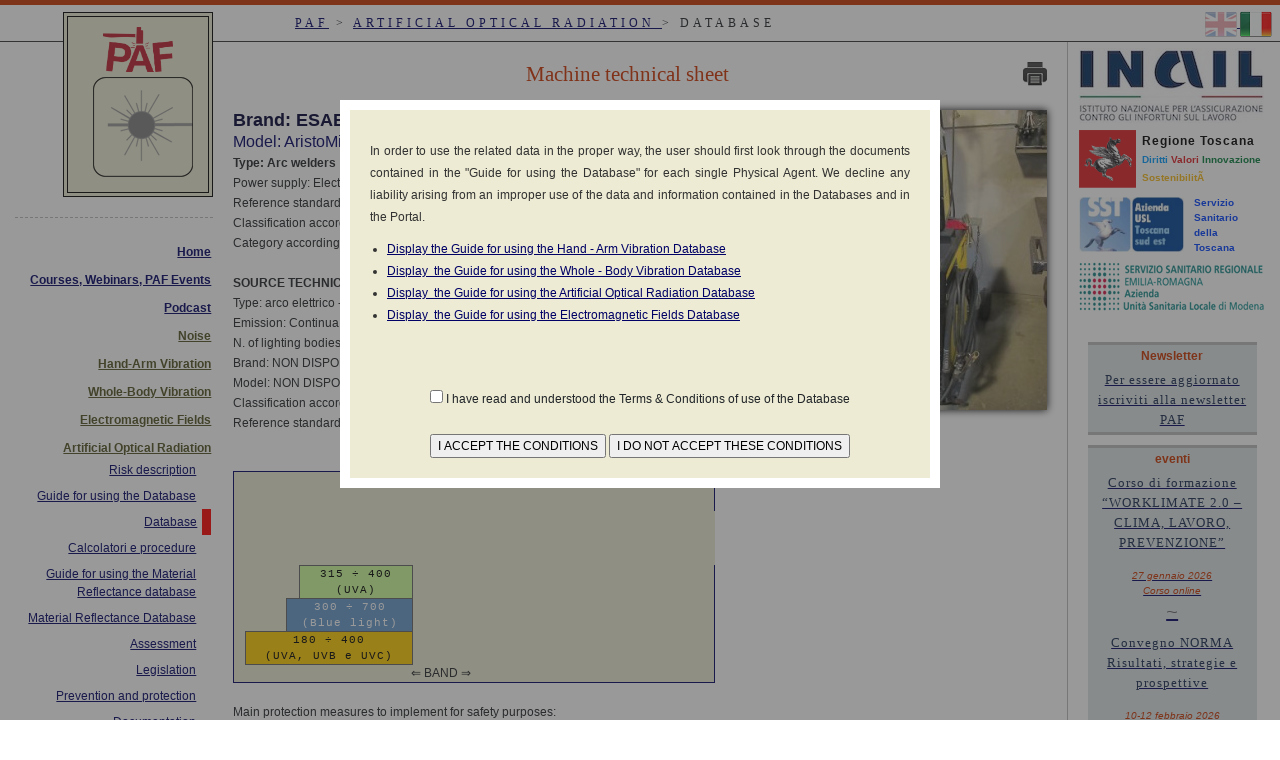

--- FILE ---
content_type: text/html; charset=utf-8
request_url: https://www.portaleagentifisici.it/fo_ro_artificiali_viewer_for_macchianario.php?lg=EN&objId=28821&page=5
body_size: 8455
content:
<!doctype html>
<html>
    <head>
        <meta name="description" content="Portale Agenti Fisici, prevenzione e sicurezza nei luoghi di lavoro" />
        <meta name="keywords" content="agenti fisici, radiazioni ottiche, campi elettromagnetici, vibrazioni" />
        <meta name="author" content="PAF Team" />
        <meta name="copyright" content="2010" />
        <meta name="email" content="info@portaleagentifisici.it" />
        <meta name="Charset" content="UTF-8" />
        <meta name="Rating" content="General" />
        <meta name="Distribution" content="Global" />

        <!-- Required meta tags -->
        <meta charset="utf-8">
        <meta name="viewport" content="width=device-width, initial-scale=1, shrink-to-fit=no">

        <!-- Bootstrap CSS -->
        <link rel="stylesheet" href="bootstrap-4.4.1/css/bootstrap.min.css">

        <link rel="stylesheet" href="css/paf_style_2020.css" >


        <script>
        var language = 'EN';
        </script>

        <script src="js/jquery/jquery-3.4.1.min.js" ></script>
        <script src="js/paf_base_front_end.js" ></script>

        <script> var browser = { type:'not ie', version: null}  </script>
        <!--[if IE]> <script> var browser = { type:'MSIE', version: null};  </script> <![endif]-->
        <!--[if IE 6]> <script> var browser = { type:'MSIE', version: 6};  </script> <![endif]-->
        <!--[if IE 7]> <script> var browser = { type:'MSIE', version: 7};  </script> <![endif]-->
        <!--[if IE 8]> <script> var browser = { type:'MSIE', version: 8};  </script> <![endif]-->
        <!--[if IE 9]> <script> var browser = { type:'MSIE', version: 9};  </script> <![endif]-->
        <!--[if IE 10]> <script> var browser = { type:'MSIE', version: 10};  </script> <![endif]-->

	



<title>ESAB Saldatura S.p.A. Milano AristoMig U 400 Arc welders Electrical (220V-380V)</title>

<script type="text/javascript">
$(document).ready(function() {

});
function print_page(){
    $("#accordion").accordion("destroy");
    window.print();
}
</script>


</head>
<body>

<script>
    $(document).ready(function(){
        //btn_menu()
    });
</script>

<div class="container-fluid" style="border-top: 5px solid #C73500;">
    <div class="row" style="border-bottom: 1px solid #333;">

        <div class="col-3 d-lg-none">
            <img id="icona-btn-menu" src="bootstrap-4.4.1/icons/list.svg" style="height: 40px; cursor: pointer;" onclick="btn_menu()">
        </div>
        <div class="col d-lg-none text-center" style=" padding-bottom: 4px;">
            <a href="/"><img  src="IMG/loghi/2019_logo_xl.png" style="height: 35px;"></a>
        </div>


        <div class="col-3 col-lg-12" >
            <div id="spot_intestazione" class="text-left" style=" line-height: 36px;">
                <div class="d-none d-lg-block" style="padding-left: 280px;">
                    <a href="index.php">PAF</a> > 
	<a href="fo_ro_artificiali_index.php?lg=EN">
		Artificial Optical Radiation
	</a> > Database                </div>
            </div>

            <!-- BEGIN BOX SELEZIONE LINGUA -->
            <div id="lingue" class="text-right"  style="display: inline-block">
                <a href="?lg=EN&objId=28821&page=5" title="Show PAF in english">
                    <img src="IMG/flag/eng.png" border="0"
                        style="opacity:0.4;filter:alpha(opacity=40)"                     />
                </a>
                <a href="?lg=IT&objId=28821&page=5" title="Visualizza PAF in italiano">
                    <img src="IMG/flag/ita.png" border="0"
                                            />
                </a>
            </div>
            <!-- END BOX SELEZIONE LINGUA -->
        </div>
    </div>

    <div id="mobile-menu-container" class="d-none">
        <div class="menuLine   ">  <a href="index.php?lg=EN">Home</a></div><div class="menuLine   ">  <a href="fo_eventi_corsi.php?lg=EN">Courses, Webinars, PAF Events</a></div><div class="menuLine   ">  <a href="fo_podcast.php?lg=EN">Podcast</a></div><div class="menuLine agente_fisico has_child ">  <a href="fo_rumore_index.php?lg=EN">Noise</a><div class="sub_menuLine    d-none ">  <a href="fo_rumore_index.php?lg=EN">Risk Description</a></div><div class="sub_menuLine    d-none ">  <a href="fo_rumore_normativa.php?lg=EN">Legislation</a></div><div class="sub_menuLine    d-none ">  <a href="fo_rumore_valutazione.php?lg=EN">Assessment</a></div><div class="sub_menuLine    d-none ">  <a href="fo_rumore_calcolatori.php?lg=EN">Calcolatori</a></div><div class="sub_menuLine    d-none ">  <a href="fo_rumore_banche_dati.php?lg=EN">Banca dati</a></div><div class="sub_menuLine    d-none ">  <a href="fo_rumore_bonifiche_list.php?lg=EN">Noise remediation Database</a></div><div class="sub_menuLine    d-none ">  <a href="fo_rumore_prevenzione_e_protezione.php?lg=EN">Prevention and protection</a></div><div class="sub_menuLine    d-none ">  <a href="fo_rumore_documentazione.php?lg=EN">Documentation</a></div><div class="sub_menuLine    d-none ">  <a href="faq_explorer_rumore.php?lg=EN"><img src="IMG/alert_icon.png"> FAQ Rumore</a></div></div><div class="menuLine agente_fisico has_child ">  <a href="fo_hav_index.php?lg=EN">Hand-Arm Vibration</a><div class="sub_menuLine    d-none ">  <a href="fo_hav_index.php?lg=EN">Risk description</a></div><div class="sub_menuLine    d-none ">  <a href="fo_hav_guida_uso_banca_dati.php?lg=EN">Guide for using the Database</a></div><div class="sub_menuLine    d-none ">  <a href="fo_hav_list_macchinari_avanzata.php?lg=EN&page=0">Database</a></div><div class="sub_menuLine    d-none ">  <a href="fo_hav_valutazione.php?lg=EN">Step-by-step assessment procedure</a></div><div class="sub_menuLine    d-none ">  <a href="fo_hav_normativa.php?lg=EN">Legislation</a></div><div class="sub_menuLine    d-none ">  <a href="fo_hav_esposizione.php?lg=EN">Exposure calculator</a></div><div class="sub_menuLine    d-none ">  <a href="fo_hav_prevenzione_e_protezione.php?lg=EN">Prevention and protection</a></div><div class="sub_menuLine    d-none ">  <a href="fo_hav_documentazione.php?lg=EN">Documentation</a></div><div class="sub_menuLine    d-none ">  <a href="faq_explorer_hav.php?lg=EN"><img src="IMG/alert_icon.png"> FAQ Manobraccio</a></div></div><div class="menuLine agente_fisico has_child ">  <a href="fo_wbv_index.php?lg=EN">Whole-Body Vibration</a><div class="sub_menuLine    d-none ">  <a href="fo_wbv_index.php?lg=EN">Risk description</a></div><div class="sub_menuLine    d-none ">  <a href="fo_wbv_guida_uso_bancadati.php?lg=EN">Guide for using the Database</a></div><div class="sub_menuLine    d-none ">  <a href="fo_wbv_list_macchinari_avanzata.php?lg=EN&page=0">Database</a></div><div class="sub_menuLine    d-none ">  <a href="fo_wbv_valutazione.php?lg=EN">Step-by-step assessment procedure</a></div><div class="sub_menuLine    d-none ">  <a href="fo_wbv_normativa.php?lg=EN">Legislation</a></div><div class="sub_menuLine    d-none ">  <a href="fo_wbv_esposizione.php?lg=EN">Exposure calculator</a></div><div class="sub_menuLine    d-none ">  <a href="fo_wbv_prevenzione_e_protezione.php?lg=EN">Prevention and protection</a></div><div class="sub_menuLine    d-none ">  <a href="fo_wbv_documentazione.php?lg=EN">Documentation</a></div><div class="sub_menuLine    d-none ">  <a href="faq_explorer_wbv.php?lg=EN"><img src="IMG/alert_icon.png"> FAQ Corpo Intero</a></div></div><div class="menuLine agente_fisico has_child ">  <a href="fo_campi_elettromagnetici_index.php?lg=EN">Electromagnetic Fields</a><div class="sub_menuLine    d-none ">  <a href="fo_campi_elettromagnetici_index.php?lg=EN">Risk description</a></div><div class="sub_menuLine    d-none ">  <a href="fo_campi_elettromagnetici_guida_uso_banca_dati.php?lg=EN">Guide for using the Database</a></div><div class="sub_menuLine    d-none ">  <a href="fo_campi_elettromagnetici_list_macchinari_avanzata.php?lg=EN&page=0">Database</a></div><div class="sub_menuLine    d-none ">  <a href="fo_campi_elettromagnetici_valutazione.php?lg=EN">Assessment</a></div><div class="sub_menuLine    d-none ">  <a href="fo_campi_elettromagnetici_normativa.php?lg=EN">Legislation</a></div><div class="sub_menuLine    d-none ">  <a href="fo_campi_elettromagnetici_calcolo_esposizione.php?lg=EN">Exposure calculator</a></div><div class="sub_menuLine    d-none ">  <a href="fo_campi_elettromagnetici_prevenzione_e_protezione.php?lg=EN">Prevention and protection</a></div><div class="sub_menuLine    d-none ">  <a href="fo_campi_elettromagnetici_documentazione.php?lg=EN">Documentation</a></div><div class="sub_menuLine    d-none ">  <a href="faq_explorer_cem.php?lg=EN">FAQ</a></div></div><div class="menuLine agente_fisico has_child ">  <a href="fo_ro_artificiali_index.php?lg=EN">Artificial Optical Radiation</a><div class="sub_menuLine    d-block ">  <a href="fo_ro_artificiali_index.php?lg=EN">Risk description</a></div><div class="sub_menuLine    d-block ">  <a href="fo_ro_artificiali_guida_uso_banca_dati.php?lg=EN">Guide for using the Database</a></div><div class="sub_menuLine  evidenziato  d-block ">  <a href="fo_ro_artificiali_list_macchinari_avanzata.php?lg=EN&page=0">Database</a></div><div class="sub_menuLine    d-block ">  <a href="fo_ro_artificiali_calcolatori.php?lg=EN">Calcolatori e procedure</a></div><div class="sub_menuLine    d-block ">  <a href="fo_ro_artificiali_riflettanza_materiali_guida.php?lg=EN">Guide for using the Material Reflectance database</a></div><div class="sub_menuLine    d-block ">  <a href="fo_ro_artificiali_riflettanza_materiali.php?lg=EN">Material Reflectance Database</a></div><div class="sub_menuLine    d-block ">  <a href="fo_ro_artificiali_valutazione.php?lg=EN">Assessment</a></div><div class="sub_menuLine    d-block ">  <a href="fo_ro_artificiali_normativa.php?lg=EN">Legislation</a></div><div class="sub_menuLine    d-block ">  <a href="fo_ro_artificiali_prevenzione_e_protezione.php?lg=EN">Prevention and protection</a></div><div class="sub_menuLine    d-block ">  <a href="fo_ro_artificiali_documentazione.php?lg=EN">Documentation</a></div></div><div class="menuLine agente_fisico has_child ">  <a href="fo_ro_naturali_index.php?lg=EN">Natural Optical Radiation</a><div class="sub_menuLine    d-none ">  <a href="fo_ro_naturali_index.php?lg=EN">Risk description</a></div><div class="sub_menuLine    d-none ">  <a href="fo_ro_naturali_app_sole_sicuro.php?lg=EN">App Sole Sicuro Beta</a></div><div class="sub_menuLine    d-none ">  <a href="fo_ro_naturali_valutarione.php?lg=EN">Evaluation</a></div><div class="sub_menuLine    d-none ">  <a href="fo_ro_naturali_normativa.php?lg=EN">Legislation</a></div><div class="sub_menuLine    d-none ">  <a href="fo_ro_naturali_calcolo_esposizione.php?lg=EN">Exposure calculator</a></div><div class="sub_menuLine    d-none ">  <a href="fo_ro_naturali_prevenzione_e_protezione.php?lg=EN">Prevention and protection</a></div><div class="sub_menuLine    d-none ">  <a href="fo_ro_naturali_documentazione.php?lg=EN">Documentation</a></div><div class="sub_menuLine    d-none ">  <a href="faq_explorer_ron.php?lg=EN">FAQ Radiazione Solare</a></div></div><div class="menuLine agente_fisico has_child ">  <a href="fo_ionizzanti_index.php?lg=EN">Radiazioni Ionizzanti Naturali</a><div class="sub_menuLine    d-none ">  <a href="fo_ionizzanti_index.php?lg=EN">Descrizione</a></div><div class="sub_menuLine    d-none ">  <a href="fo_ionizzanti_normativa.php?lg=EN">Normativa</a></div><div class="sub_menuLine    d-none ">  <a href="fo_ionizzanti_metodiche.php?lg=EN">Metodiche di valutazione del rischio</a></div><div class="sub_menuLine    d-none ">  <a href="fo_ionizzanti_prevenszione_e_protezione.php?lg=EN">Prevenzione e protezione</a></div><div class="sub_menuLine    d-none ">  <a href="fo_ionizzanti_documentazione.php?lg=EN">Documentazione</a></div></div><div class="menuLine agente_fisico has_child ">  <a href="fo_ionizzanti_norm_index.php?lg=EN">Naturally Occurring Radioactive Materials</a><div class="sub_menuLine    d-none ">  <a href="fo_ionizzanti_norm_banca_dati.php?lg=EN">NORM database</a></div><div class="sub_menuLine    d-none ">  <a href="fo_ionizzanti_norm_index.php?lg=EN">Risk description</a></div><div class="sub_menuLine    d-none ">  <a href="fo_ionizzanti_norm_normativa.php?lg=EN">Legislation</a></div><div class="sub_menuLine    d-none ">  <a href="fo_ionizzanti_calc_init.php?lg=EN">Dose calculator</a></div><div class="sub_menuLine    d-none ">  <a href="fo_ionizzanti_norm_metodiche.php?lg=EN">Risk assessment methodology </a></div><div class="sub_menuLine    d-none ">  <a href="fo_ionizzanti_norm_prevenszione_e_protezione.php?lg=EN">Prevention and protection measures</a></div><div class="sub_menuLine    d-none ">  <a href="fo_ionizzanti_norm_documentazione.php?lg=EN">Documentation</a></div></div><div class="menuLine agente_fisico has_child ">  <a href="fo_ria_index.php?lg=EN">Radiazioni Ionizzanti Artificiali</a><div class="sub_menuLine    d-none ">  <a href="fo_ria_index.php?lg=EN">Descrizione</a></div><div class="sub_menuLine    d-none ">  <a href="fo_ria_normativa.php?lg=EN">Normativa</a></div><div class="sub_menuLine    d-none ">  <a href="fo_ria_metodiche.php?lg=EN">Metodiche di valutazione del rischio</a></div><div class="sub_menuLine    d-none ">  <a href="fo_ria_prevenszione_e_protezione.php?lg=EN">Prevenzione e protezione</a></div><div class="sub_menuLine    d-none ">  <a href="fo_ria_documentazione.php?lg=EN">Documentazione</a></div></div><div class="menuLine agente_fisico has_child ">  <a href="fo_iperbariche_index.php?lg=EN">Atmosfere Iperbariche</a><div class="sub_menuLine    d-none ">  <a href="fo_iperbariche_index.php?lg=EN">Descrizione del rischio</a></div><div class="sub_menuLine    d-none ">  <a href="fo_iperbariche_normativa.php?lg=EN">Normativa</a></div><div class="sub_menuLine    d-none ">  <a href="fo_iperbariche_valutazione.php?lg=EN">Valutazione</a></div><div class="sub_menuLine    d-none ">  <a href="fo_iperbariche_prevenzione_e_protezione.php?lg=EN">Prevenzione e protezione</a></div><div class="sub_menuLine    d-none ">  <a href="fo_iperbariche_documentazione.php?lg=EN">Documentazione</a></div><div class="sub_menuLine    d-none ">  <a href="fo_iperbariche_schede_informative.php?lg=EN">Schede informative</a></div></div><div class="menuLine agente_fisico has_child ">  <a href="fo_microclima_index.php?lg=EN">Microclima</a><div class="sub_menuLine    d-none ">  <a href="fo_microclima_index.php?lg=EN">Descrizione del rischio</a></div><div class="sub_menuLine    d-none ">  <a href="fo_microclima_normativa.php?lg=EN">Normativa</a></div><div class="sub_menuLine    d-none ">  <a href="fo_microclima_metodiche.php?lg=EN">Metodiche di valutazione del rischio</a></div><div class="sub_menuLine    d-none ">  <a href="fo_microclima_calcolo_stress_termico.php?lg=EN">Calcolatori Stress Termico</a></div><div class="sub_menuLine    d-none ">  <a href="fo_microclima_prevenszione_e_protezione.php?lg=EN">Prevenzione e protezione</a></div><div class="sub_menuLine    d-none ">  <a href="fo_microclima_documentazione.php?lg=EN">Documentazione</a></div><div class="sub_menuLine    d-none ">  <a href="fo_microclima_worklimate.php?lg=EN">Progetto Worklimate</a></div><div class="sub_menuLine    d-none ">  <a href="faq_explorer_microclima.php?lg=EN"><img src="IMG/alert_icon.png"> FAQ Microclima</a></div></div><div class="menuLine agente_fisico has_child ">  <a href="fo_ultrasuoni_index.php?lg=EN">Ultrasuoni</a><div class="sub_menuLine    d-none ">  <a href="fo_ultrasuoni_index.php?lg=EN">Descrizione del rischio</a></div><div class="sub_menuLine    d-none ">  <a href="fo_ultrasuoni_valutazione.php?lg=EN">Valutazione del rischio</a></div><div class="sub_menuLine    d-none ">  <a href="fo_ultrasuoni_normativa.php?lg=EN">Normativa</a></div><div class="sub_menuLine    d-none ">  <a href="fo_ultrasuoni_prevenzione.php?lg=EN">Prevenzione e protezione</a></div><div class="sub_menuLine    d-none ">  <a href="fo_ultrasuoni_documentazione.php?lg=EN">Documentazione</a></div><div class="sub_menuLine    d-none ">  <a href="faq_explorer_ultrasuoni.php?lg=EN"><img src="IMG/alert_icon.png"> FAQ Ultrasuoni</a></div></div><div class="menuLine agente_fisico has_child ">  <a href="fo_estetica_index.php?lg=EN"><img src="IMG/alert_icon.png"> Estetica</a><div class="sub_menuLine    d-none ">  <a href="fo_estetica_index.php?lg=EN">Description of the risk</a></div><div class="sub_menuLine    d-none ">  <a href="fo_estetica_normativa.php?lg=EN">Normativa e contenuto</a></div><div class="sub_menuLine    d-none ">  <a href="fo_estetica_list.php?lg=EN">Attrezzature</a></div></div><div class="menuLine   ">  <a href="fo_normative_e_documentazione.php?lg=EN">Legislation and Guidelines</a></div><div class="menuLine   ">  <a href="fo_contatti.php?lg=EN">Contacts</a></div><div class="menuLine   ">  <a href="fo_chi_siamo.php?lg=EN">Who we are</a></div><div class="menuLine   ">  <a href="fo_newsletter.php?lg=EN">Newsletter</a></div><div class="menuLine   ">  <a href="fo_fornitura_dati.php?lg=EN">Documentation for Data Provision</a></div><div class="menuLine   ">  <a href="fo_materiale_didattico.php?lg=EN">Educational Materials</a></div><div class="menuLine   ">  <a href="faq_explorer.php?lg=EN"><img src="IMG/alert_icon.png"> FAQ</a></div>    </div>

    <div class="row justify-content-md-center off-menu">
        <div class="d-none d-lg-block col-md-3 col-lg-2 text-right"  style="padding-right: 0px; margin-top: -30px;">
            <div id="apDiv1">
                <a href="/">
                    <div id="secondoRiquadro">
                        <img  src="IMG/loghi/2019_logo_xl.png" style="width: 70px;">
                                <div class="sottotitolo"><img src="IMG/disegni/radiazioni_ottiche.png" width="100" height="100" alt="disegno icona corpointero" /></div>
                            </div>
                </a>
            </div>
            <div id="paf_menu" class="menu text-right" style="margin-top: 20px; padding-top: 20px; border-top: 1px dashed #BBBBBB;">
                <div class="menuLine   ">  <a href="index.php?lg=EN">Home</a></div><div class="menuLine   ">  <a href="fo_eventi_corsi.php?lg=EN">Courses, Webinars, PAF Events</a></div><div class="menuLine   ">  <a href="fo_podcast.php?lg=EN">Podcast</a></div><div class="menuLine agente_fisico has_child ">  <a href="fo_rumore_index.php?lg=EN">Noise</a><div class="sub_menuLine    d-none ">  <a href="fo_rumore_index.php?lg=EN">Risk Description</a></div><div class="sub_menuLine    d-none ">  <a href="fo_rumore_normativa.php?lg=EN">Legislation</a></div><div class="sub_menuLine    d-none ">  <a href="fo_rumore_valutazione.php?lg=EN">Assessment</a></div><div class="sub_menuLine    d-none ">  <a href="fo_rumore_calcolatori.php?lg=EN">Calcolatori</a></div><div class="sub_menuLine    d-none ">  <a href="fo_rumore_banche_dati.php?lg=EN">Banca dati</a></div><div class="sub_menuLine    d-none ">  <a href="fo_rumore_bonifiche_list.php?lg=EN">Noise remediation Database</a></div><div class="sub_menuLine    d-none ">  <a href="fo_rumore_prevenzione_e_protezione.php?lg=EN">Prevention and protection</a></div><div class="sub_menuLine    d-none ">  <a href="fo_rumore_documentazione.php?lg=EN">Documentation</a></div><div class="sub_menuLine    d-none ">  <a href="faq_explorer_rumore.php?lg=EN"><img src="IMG/alert_icon.png"> FAQ Rumore</a></div></div><div class="menuLine agente_fisico has_child ">  <a href="fo_hav_index.php?lg=EN">Hand-Arm Vibration</a><div class="sub_menuLine    d-none ">  <a href="fo_hav_index.php?lg=EN">Risk description</a></div><div class="sub_menuLine    d-none ">  <a href="fo_hav_guida_uso_banca_dati.php?lg=EN">Guide for using the Database</a></div><div class="sub_menuLine    d-none ">  <a href="fo_hav_list_macchinari_avanzata.php?lg=EN&page=0">Database</a></div><div class="sub_menuLine    d-none ">  <a href="fo_hav_valutazione.php?lg=EN">Step-by-step assessment procedure</a></div><div class="sub_menuLine    d-none ">  <a href="fo_hav_normativa.php?lg=EN">Legislation</a></div><div class="sub_menuLine    d-none ">  <a href="fo_hav_esposizione.php?lg=EN">Exposure calculator</a></div><div class="sub_menuLine    d-none ">  <a href="fo_hav_prevenzione_e_protezione.php?lg=EN">Prevention and protection</a></div><div class="sub_menuLine    d-none ">  <a href="fo_hav_documentazione.php?lg=EN">Documentation</a></div><div class="sub_menuLine    d-none ">  <a href="faq_explorer_hav.php?lg=EN"><img src="IMG/alert_icon.png"> FAQ Manobraccio</a></div></div><div class="menuLine agente_fisico has_child ">  <a href="fo_wbv_index.php?lg=EN">Whole-Body Vibration</a><div class="sub_menuLine    d-none ">  <a href="fo_wbv_index.php?lg=EN">Risk description</a></div><div class="sub_menuLine    d-none ">  <a href="fo_wbv_guida_uso_bancadati.php?lg=EN">Guide for using the Database</a></div><div class="sub_menuLine    d-none ">  <a href="fo_wbv_list_macchinari_avanzata.php?lg=EN&page=0">Database</a></div><div class="sub_menuLine    d-none ">  <a href="fo_wbv_valutazione.php?lg=EN">Step-by-step assessment procedure</a></div><div class="sub_menuLine    d-none ">  <a href="fo_wbv_normativa.php?lg=EN">Legislation</a></div><div class="sub_menuLine    d-none ">  <a href="fo_wbv_esposizione.php?lg=EN">Exposure calculator</a></div><div class="sub_menuLine    d-none ">  <a href="fo_wbv_prevenzione_e_protezione.php?lg=EN">Prevention and protection</a></div><div class="sub_menuLine    d-none ">  <a href="fo_wbv_documentazione.php?lg=EN">Documentation</a></div><div class="sub_menuLine    d-none ">  <a href="faq_explorer_wbv.php?lg=EN"><img src="IMG/alert_icon.png"> FAQ Corpo Intero</a></div></div><div class="menuLine agente_fisico has_child ">  <a href="fo_campi_elettromagnetici_index.php?lg=EN">Electromagnetic Fields</a><div class="sub_menuLine    d-none ">  <a href="fo_campi_elettromagnetici_index.php?lg=EN">Risk description</a></div><div class="sub_menuLine    d-none ">  <a href="fo_campi_elettromagnetici_guida_uso_banca_dati.php?lg=EN">Guide for using the Database</a></div><div class="sub_menuLine    d-none ">  <a href="fo_campi_elettromagnetici_list_macchinari_avanzata.php?lg=EN&page=0">Database</a></div><div class="sub_menuLine    d-none ">  <a href="fo_campi_elettromagnetici_valutazione.php?lg=EN">Assessment</a></div><div class="sub_menuLine    d-none ">  <a href="fo_campi_elettromagnetici_normativa.php?lg=EN">Legislation</a></div><div class="sub_menuLine    d-none ">  <a href="fo_campi_elettromagnetici_calcolo_esposizione.php?lg=EN">Exposure calculator</a></div><div class="sub_menuLine    d-none ">  <a href="fo_campi_elettromagnetici_prevenzione_e_protezione.php?lg=EN">Prevention and protection</a></div><div class="sub_menuLine    d-none ">  <a href="fo_campi_elettromagnetici_documentazione.php?lg=EN">Documentation</a></div><div class="sub_menuLine    d-none ">  <a href="faq_explorer_cem.php?lg=EN">FAQ</a></div></div><div class="menuLine agente_fisico has_child ">  <a href="fo_ro_artificiali_index.php?lg=EN">Artificial Optical Radiation</a><div class="sub_menuLine    d-block ">  <a href="fo_ro_artificiali_index.php?lg=EN">Risk description</a></div><div class="sub_menuLine    d-block ">  <a href="fo_ro_artificiali_guida_uso_banca_dati.php?lg=EN">Guide for using the Database</a></div><div class="sub_menuLine  evidenziato  d-block ">  <a href="fo_ro_artificiali_list_macchinari_avanzata.php?lg=EN&page=0">Database</a></div><div class="sub_menuLine    d-block ">  <a href="fo_ro_artificiali_calcolatori.php?lg=EN">Calcolatori e procedure</a></div><div class="sub_menuLine    d-block ">  <a href="fo_ro_artificiali_riflettanza_materiali_guida.php?lg=EN">Guide for using the Material Reflectance database</a></div><div class="sub_menuLine    d-block ">  <a href="fo_ro_artificiali_riflettanza_materiali.php?lg=EN">Material Reflectance Database</a></div><div class="sub_menuLine    d-block ">  <a href="fo_ro_artificiali_valutazione.php?lg=EN">Assessment</a></div><div class="sub_menuLine    d-block ">  <a href="fo_ro_artificiali_normativa.php?lg=EN">Legislation</a></div><div class="sub_menuLine    d-block ">  <a href="fo_ro_artificiali_prevenzione_e_protezione.php?lg=EN">Prevention and protection</a></div><div class="sub_menuLine    d-block ">  <a href="fo_ro_artificiali_documentazione.php?lg=EN">Documentation</a></div></div><div class="menuLine agente_fisico has_child ">  <a href="fo_ro_naturali_index.php?lg=EN">Natural Optical Radiation</a><div class="sub_menuLine    d-none ">  <a href="fo_ro_naturali_index.php?lg=EN">Risk description</a></div><div class="sub_menuLine    d-none ">  <a href="fo_ro_naturali_app_sole_sicuro.php?lg=EN">App Sole Sicuro Beta</a></div><div class="sub_menuLine    d-none ">  <a href="fo_ro_naturali_valutarione.php?lg=EN">Evaluation</a></div><div class="sub_menuLine    d-none ">  <a href="fo_ro_naturali_normativa.php?lg=EN">Legislation</a></div><div class="sub_menuLine    d-none ">  <a href="fo_ro_naturali_calcolo_esposizione.php?lg=EN">Exposure calculator</a></div><div class="sub_menuLine    d-none ">  <a href="fo_ro_naturali_prevenzione_e_protezione.php?lg=EN">Prevention and protection</a></div><div class="sub_menuLine    d-none ">  <a href="fo_ro_naturali_documentazione.php?lg=EN">Documentation</a></div><div class="sub_menuLine    d-none ">  <a href="faq_explorer_ron.php?lg=EN">FAQ Radiazione Solare</a></div></div><div class="menuLine agente_fisico has_child ">  <a href="fo_ionizzanti_index.php?lg=EN">Radiazioni Ionizzanti Naturali</a><div class="sub_menuLine    d-none ">  <a href="fo_ionizzanti_index.php?lg=EN">Descrizione</a></div><div class="sub_menuLine    d-none ">  <a href="fo_ionizzanti_normativa.php?lg=EN">Normativa</a></div><div class="sub_menuLine    d-none ">  <a href="fo_ionizzanti_metodiche.php?lg=EN">Metodiche di valutazione del rischio</a></div><div class="sub_menuLine    d-none ">  <a href="fo_ionizzanti_prevenszione_e_protezione.php?lg=EN">Prevenzione e protezione</a></div><div class="sub_menuLine    d-none ">  <a href="fo_ionizzanti_documentazione.php?lg=EN">Documentazione</a></div></div><div class="menuLine agente_fisico has_child ">  <a href="fo_ionizzanti_norm_index.php?lg=EN">Naturally Occurring Radioactive Materials</a><div class="sub_menuLine    d-none ">  <a href="fo_ionizzanti_norm_banca_dati.php?lg=EN">NORM database</a></div><div class="sub_menuLine    d-none ">  <a href="fo_ionizzanti_norm_index.php?lg=EN">Risk description</a></div><div class="sub_menuLine    d-none ">  <a href="fo_ionizzanti_norm_normativa.php?lg=EN">Legislation</a></div><div class="sub_menuLine    d-none ">  <a href="fo_ionizzanti_calc_init.php?lg=EN">Dose calculator</a></div><div class="sub_menuLine    d-none ">  <a href="fo_ionizzanti_norm_metodiche.php?lg=EN">Risk assessment methodology </a></div><div class="sub_menuLine    d-none ">  <a href="fo_ionizzanti_norm_prevenszione_e_protezione.php?lg=EN">Prevention and protection measures</a></div><div class="sub_menuLine    d-none ">  <a href="fo_ionizzanti_norm_documentazione.php?lg=EN">Documentation</a></div></div><div class="menuLine agente_fisico has_child ">  <a href="fo_ria_index.php?lg=EN">Radiazioni Ionizzanti Artificiali</a><div class="sub_menuLine    d-none ">  <a href="fo_ria_index.php?lg=EN">Descrizione</a></div><div class="sub_menuLine    d-none ">  <a href="fo_ria_normativa.php?lg=EN">Normativa</a></div><div class="sub_menuLine    d-none ">  <a href="fo_ria_metodiche.php?lg=EN">Metodiche di valutazione del rischio</a></div><div class="sub_menuLine    d-none ">  <a href="fo_ria_prevenszione_e_protezione.php?lg=EN">Prevenzione e protezione</a></div><div class="sub_menuLine    d-none ">  <a href="fo_ria_documentazione.php?lg=EN">Documentazione</a></div></div><div class="menuLine agente_fisico has_child ">  <a href="fo_iperbariche_index.php?lg=EN">Atmosfere Iperbariche</a><div class="sub_menuLine    d-none ">  <a href="fo_iperbariche_index.php?lg=EN">Descrizione del rischio</a></div><div class="sub_menuLine    d-none ">  <a href="fo_iperbariche_normativa.php?lg=EN">Normativa</a></div><div class="sub_menuLine    d-none ">  <a href="fo_iperbariche_valutazione.php?lg=EN">Valutazione</a></div><div class="sub_menuLine    d-none ">  <a href="fo_iperbariche_prevenzione_e_protezione.php?lg=EN">Prevenzione e protezione</a></div><div class="sub_menuLine    d-none ">  <a href="fo_iperbariche_documentazione.php?lg=EN">Documentazione</a></div><div class="sub_menuLine    d-none ">  <a href="fo_iperbariche_schede_informative.php?lg=EN">Schede informative</a></div></div><div class="menuLine agente_fisico has_child ">  <a href="fo_microclima_index.php?lg=EN">Microclima</a><div class="sub_menuLine    d-none ">  <a href="fo_microclima_index.php?lg=EN">Descrizione del rischio</a></div><div class="sub_menuLine    d-none ">  <a href="fo_microclima_normativa.php?lg=EN">Normativa</a></div><div class="sub_menuLine    d-none ">  <a href="fo_microclima_metodiche.php?lg=EN">Metodiche di valutazione del rischio</a></div><div class="sub_menuLine    d-none ">  <a href="fo_microclima_calcolo_stress_termico.php?lg=EN">Calcolatori Stress Termico</a></div><div class="sub_menuLine    d-none ">  <a href="fo_microclima_prevenszione_e_protezione.php?lg=EN">Prevenzione e protezione</a></div><div class="sub_menuLine    d-none ">  <a href="fo_microclima_documentazione.php?lg=EN">Documentazione</a></div><div class="sub_menuLine    d-none ">  <a href="fo_microclima_worklimate.php?lg=EN">Progetto Worklimate</a></div><div class="sub_menuLine    d-none ">  <a href="faq_explorer_microclima.php?lg=EN"><img src="IMG/alert_icon.png"> FAQ Microclima</a></div></div><div class="menuLine agente_fisico has_child ">  <a href="fo_ultrasuoni_index.php?lg=EN">Ultrasuoni</a><div class="sub_menuLine    d-none ">  <a href="fo_ultrasuoni_index.php?lg=EN">Descrizione del rischio</a></div><div class="sub_menuLine    d-none ">  <a href="fo_ultrasuoni_valutazione.php?lg=EN">Valutazione del rischio</a></div><div class="sub_menuLine    d-none ">  <a href="fo_ultrasuoni_normativa.php?lg=EN">Normativa</a></div><div class="sub_menuLine    d-none ">  <a href="fo_ultrasuoni_prevenzione.php?lg=EN">Prevenzione e protezione</a></div><div class="sub_menuLine    d-none ">  <a href="fo_ultrasuoni_documentazione.php?lg=EN">Documentazione</a></div><div class="sub_menuLine    d-none ">  <a href="faq_explorer_ultrasuoni.php?lg=EN"><img src="IMG/alert_icon.png"> FAQ Ultrasuoni</a></div></div><div class="menuLine agente_fisico has_child ">  <a href="fo_estetica_index.php?lg=EN"><img src="IMG/alert_icon.png"> Estetica</a><div class="sub_menuLine    d-none ">  <a href="fo_estetica_index.php?lg=EN">Description of the risk</a></div><div class="sub_menuLine    d-none ">  <a href="fo_estetica_normativa.php?lg=EN">Normativa e contenuto</a></div><div class="sub_menuLine    d-none ">  <a href="fo_estetica_list.php?lg=EN">Attrezzature</a></div></div><div class="menuLine   ">  <a href="fo_normative_e_documentazione.php?lg=EN">Legislation and Guidelines</a></div><div class="menuLine   ">  <a href="fo_contatti.php?lg=EN">Contacts</a></div><div class="menuLine   ">  <a href="fo_chi_siamo.php?lg=EN">Who we are</a></div><div class="menuLine   ">  <a href="fo_newsletter.php?lg=EN">Newsletter</a></div><div class="menuLine   ">  <a href="fo_fornitura_dati.php?lg=EN">Documentation for Data Provision</a></div><div class="menuLine   ">  <a href="fo_materiale_didattico.php?lg=EN">Educational Materials</a></div><div class="menuLine   ">  <a href="faq_explorer.php?lg=EN"><img src="IMG/alert_icon.png"> FAQ</a></div>            </div>
        </div>
        <div class="col-12 col-md-12 col-lg-8 " style="z-index: 999;padding-left: 20px; padding-right: 20px; padding-top: 20px;">    


<div id="print_icon" style="float:right;">
    <img src="IMG/print.png" onclick="print_page();" alt="Stampa scheda macchinario" title="Stampa scheda macchinario" />
</div>
<h1>Machine technical sheet</h1>
<br />
   
<div class="dati_anagrafica" >
		<div id="immagineMacchinario">
            <a class="imgBox" href="BO/getFotoForCaseById.php?case=getFotoMacchinario&amp;id=28821" target="new"><img  src="BO/getFotoForCaseById.php?case=getFotoMacchinario&amp;id=28821&amp;width=300&amp;height=300" 
                        alt="Immagine rappresentane il macchinario" border="0" /></a> 
        </div>
        
            
          
        
        <span class="marca">Brand: ESAB Saldatura S.p.A. Milano</span><br />
        <span class="modello">Model: AristoMig U 400</span>
        <br />
        <strong>Type:  Arc welders</strong> <br />                                Power supply:  Electrical (220V-380V)   <br /> 
                
   
                Reference standard: NON DISPONIBILE<br />
        Classification according to standard IEC-EN 62471 / IEC-EN 60825-1: 
            Non disponibile<br />
        Category according to standard EN12198-1    
            Non disponibile<br />
        
             
  
      
    <style type="text/css">
      .banda_vis_IRA{ display: none;}.banda_IRA{ display: none;}.banda_IRAB{ display: none;}    </style>

    
    <br />
    <strong>SOURCE TECHNICAL SHEET</strong><br />
        
    Type: arco elettrico - GMAW MIG    <br />Emission: Continua    <br />N. of lighting bodies:     
	    <br />Brand: NON DISPONIBILE        <br />Model: NON DISPONIBILE    
    <br />Classification according to standard IEC-EN 62471 / IEC-EN 60825-1: Non disponibile 
     
    <br />Reference standard: NON DISPONIBILE       
</div>   

<style type="text/css">
body{
	font-size:12px;
}
.banda{
	font-family:"Courier New", Courier, monospace;
	font-size:11px;
	color:#000;
	text-align:center;
	border: 1px solid #666;
	letter-spacing:1px;
}
.banda_IRAB{
	background-color:#099;
	color:#FFF;
}
.banda_IRA{
	background-color:#0C9;
}
.banda_vis_IRA{
	background-color:#6C6;
}
.banda_UVA{
	background-color:#CF9;
}
.banda_BLU{
	background-color:#69C;
	color:#FFF;
}
.banda_UVABC{
	background-color:#FC0;
}
</style>

<!-- ---------------------------------- BEGIN: NOTE ANAGRAFICA MACCHINARIO -->
<br />  
<!-- ---------------------------------- END: NOTE ANAGRAFICA MACCHINARIO -->


<table width="482" border="0" cellspacing="5" cellpadding="0" style=" border: 1px solid #006; margin-top:20px; margin-bottom:20px;
		 background-color:#EDEBD3; ">
  <tr>
    <td colspan="19" align="center" style="font-size:14px;">RELEVANT EMISSION TYPES</td>
    <td>&nbsp;</td>
  </tr>
  <tr>
    <td width="12">&nbsp;</td>
    <td width="40">&nbsp;</td>
    <td width="13">&nbsp;</td>
    <td width="90">&nbsp;</td>
    <td width="19">&nbsp;</td>
    <td width="19">&nbsp;</td>
    <td width="15">&nbsp;</td>
    <td width="15">&nbsp;</td>
    <td width="15">&nbsp;</td>
    <td width="40">&nbsp;</td>
    <td width="8">&nbsp;</td>
    <td width="13">&nbsp;</td>
    <td width="7">&nbsp;</td>
    <td width="12">&nbsp;</td>
    <td width="12">&nbsp;</td>
    <td width="12">&nbsp;</td>
    <td width="12">&nbsp;</td>
    <td width="47">&nbsp;</td>
    <td width="26">&nbsp;</td>
    <td width="35">&nbsp;</td>
  </tr>
  <tr>
    <td>&nbsp;</td>
    <td>&nbsp;</td>
    <td>&nbsp;</td>
    <td>&nbsp;</td>
    <td>&nbsp;</td>
    <td>&nbsp;</td>
    <td colspan="12"  class="banda banda_IRAB" >780 &divide; 3000 (IRA e IRB)</td>
    <td>&nbsp;</td>
    <td>&nbsp;</td>
  </tr>
  <tr>
    <td>&nbsp;</td>
    <td>&nbsp;</td>
    <td>&nbsp;</td>
    <td>&nbsp;</td>
    <td>&nbsp;</td>
    <td>&nbsp;</td>
    <td colspan="4"   class="banda banda_IRA" >780 &divide; 1400 (IRA)</td>
    <td>&nbsp;</td>
    <td>&nbsp;</td>
    <td>&nbsp;</td>
    <td>&nbsp;</td>
    <td>&nbsp;</td>
    <td>&nbsp;</td>
    <td>&nbsp;</td>
    <td>&nbsp;</td>
    <td>&nbsp;</td>
    <td>&nbsp;</td>
  </tr>
  <tr>
    <td>&nbsp;</td>
    <td>&nbsp;</td>
    <td>&nbsp;</td>
    <td>&nbsp;</td>
    <td colspan="6" class="banda banda_vis_IRA" >380 &divide; 1400 <br />(Visible and IRA)</td>
    <td>&nbsp;</td>
    <td>&nbsp;</td>
    <td>&nbsp;</td>
    <td>&nbsp;</td>
    <td>&nbsp;</td>
    <td>&nbsp;</td>
    <td>&nbsp;</td>
    <td>&nbsp;</td>
    <td>&nbsp;</td>
    <td>&nbsp;</td>
  </tr>
  <tr>
    <td>&nbsp;</td>
    <td>&nbsp;</td>
    <td>&nbsp;</td>
    <td colspan="2"  class="banda banda_UVA" >315 &divide; 400 <br />(UVA)</td>
    <td>&nbsp;</td>
    <td>&nbsp;</td>
    <td>&nbsp;</td>
    <td>&nbsp;</td>
    <td>&nbsp;</td>
    <td>&nbsp;</td>
    <td>&nbsp;</td>
    <td>&nbsp;</td>
    <td>&nbsp;</td>
    <td>&nbsp;</td>
    <td>&nbsp;</td>
    <td>&nbsp;</td>
    <td>&nbsp;</td>
    <td>&nbsp;</td>
    <td>&nbsp;</td>
  </tr>
  <tr>
    <td>&nbsp;</td>
    <td>&nbsp;</td>
    <td colspan="3"  class="banda banda_BLU" >300 &divide; 700  <br /> (Blue light)</td>
    <td>&nbsp;</td>
    <td>&nbsp;</td>
    <td>&nbsp;</td>
    <td>&nbsp;</td>
    <td>&nbsp;</td>
    <td>&nbsp;</td>
    <td>&nbsp;</td>
    <td>&nbsp;</td>
    <td>&nbsp;</td>
    <td>&nbsp;</td>
    <td>&nbsp;</td>
    <td>&nbsp;</td>
    <td>&nbsp;</td>
    <td>&nbsp;</td>
    <td>&nbsp;</td>
  </tr>
  <tr>
    <td>&nbsp;</td>
    <td colspan="4"  class="banda banda_UVABC" >180 &divide; 400 <br />(UVA, UVB e UVC)</td>
    <td>&nbsp;</td>
    <td>&nbsp;</td>
    <td>&nbsp;</td>
    <td>&nbsp;</td>
    <td>&nbsp;</td>
    <td>&nbsp;</td>
    <td>&nbsp;</td>
    <td>&nbsp;</td>
    <td>&nbsp;</td>
    <td>&nbsp;</td>
    <td>&nbsp;</td>
    <td>&nbsp;</td>
    <td>&nbsp;</td>
    <td>&nbsp;</td>
    <td>&nbsp;</td>
  </tr>
  <tr>
    <td colspan="18" align="center" style="font-size:12px;">&lArr; BAND &rArr;</td>
    <td>&nbsp;</td>
    <td>&nbsp;</td>
  </tr>
</table>

<div style="font-size:12px; ">
    Main protection measures to implement for safety purposes:<ol><li>Operators should protect their eyes and skin</li><li>Isolating the work area with opaque screens; workers operating within the work area must use PPEs</li><li>In order to assess the emissions, refer to the following machine in the database: CEMONT BLU MIG 350</li></ol></div>


<!--  INIZIO MISURE -->


<h1>Field measurements are not available</h1>
<div class="accordion" id="accordionExample">
            
</div>

<style type="text/css">
.rischio_alto{
	background-color:#F00;
	color:#FFF;
}
.rischio_basso{
	background-color:#FF0;
	color:#000;
}
.rischio_medio{
	background-color:#F90;
	color:#000;
}
.risultatiMisure{
	padding-left: 25px;
}
.foto_misura{
	float:left;
	margin-left: 20px;
	margin-right: 20px;
	margin-bottom: 20px;
	margin-top: 10px;
	border: 5px solid #BBBBBB;
}
.conainer_misure{
	text-align:left;
	padding-left: 5px;
}
.rischi td{
	text-align:center;
}
.valore_misurato{
	text-align:right !important;
	font-family:"Courier New", Courier, monospace;
	font-size:12px;
}
.rischi th{
	text-align:center;
	background-color:#BBBBBB;
}
.rischi{
	margin-bottom:10px;
	margin-right:10px;
	margin-top:10px;
	border:1px solid #366;
	float:left;
}
.rischi tr{
	padding: 5px;
}
.distanze_sicurezza{
	border-bottom: 0px solid #5d666e; 
	color:#063; 
	padding:5px;  
	float:left; 
	margin-left:20px; 
	height: 90px;     
}
.titolo_distanze{
	font-family: BebasNeueRegular; 
	letter-spacing:1px; 
	font-size:16px;
}
.distanze_sicurezza .valore{
	font-family: BebasNeueRegular; 
	letter-spacing:2px; 
	font-size:26px;
	margin-top: 5px;   
	line-height:14px;
	text-align:right;
	color:#069; 
}
.distanze_sicurezza .unita_di_misura{
	font-size:18px;
	margin-right:5px;
	color:#399; 
}
</style>



                    </div>
        <div class="col  d-none d-lg-block col-lg-2" style="padding-left: 0px;">
            <div id="colonnaSponsor">
	<div id="logoINAIL">
	  <table width="200" border="0">
          <tr>
            <td>
    			<a href="http://www.inail.it/" title="collegamento al sito inail">
            	<img src="IMG/loghi/Logo_INAIL.png" alt="logo" border="0" title="collegamento al sito inail" />
            	</a>
            </td>
        </tr>
      </table>
	</div>
	<div id="logoRegione">
	  <table width="200" border="0">
          <tr>
            <td width="57">
    			<a href="http://www.regione.toscana.it/" title="collegamento sito regione toscana">
            	<img src="IMG/loghi/logo_regione_toscana2.png" width="57" height="58" alt="logo regione toscana" border="0" />
            	</a>
            </td>
            <td width="127">
            	<div id="titolo_logo_regione">Regione Toscana</div>
            	<span id="sottotitolo1_logo_regione">Diritti</span>
            	<span id="sottotitolo2_logo_regione">Valori</span>
            	<span id="sottotitolo3_logo_regione">Innovazione</span>
            	<span id="sottotitolo4_logo_regione">SostenibilitÃ </span>
            </td>
        </tr>
      </table>
	</div>
	<div id="logoUsl">
	  <table width="200" border="0">
          <tr>
            <td width="105">
                <a href="http://www.usl7.toscana.it/" title="collegamento sito usl 7 siena">
                <img src="IMG/loghi/logo_usl_sud_est.png" alt="collegamento sito usl 7 siena" width="105" height="55" border="0" />
                </a>
             </td>  
            <td width="79">Servizio Sanitario <br /> della <br /> Toscana</td>
        </tr>
      </table>
	</div>
	<div id="logoAslModena">
	  <table width="200" border="0">
          <tr>
            <td>
    			<a href="http://www.ausl.mo.it/" title="collegamento sito asl modena">
            	<img src="IMG/loghi/logo_asl_modena.png" alt="collegamento sito asl modena" border="0" />
            	</a>
            </td>
        </tr>
      </table>
	</div>
    <div id="contenitore_colonna3">



    	<div class="boxCelestiniStileNazione">


            <div class="titolo_categoria_box_celestino">Newsletter</div>

            <a href="fo_newsletter.php?lg=EN" title="newsletter PAF">


                <div class="titolo_box_celestino">
                     <span style="font-size:13px; color:#172c4f;">
                         Per essere aggiornato iscriviti alla newsletter PAF
                     </span>
                </div>

            </a>

        </div>




        <div class="boxCelestiniStileNazione">


            <div class="titolo_categoria_box_celestino">eventi</div>

            <a href="fo_eventi_corsi.php?lg=EN" title="visualizza maggiori ettagli sull'evento">

                <!--
                <div class="titolo_box_celestino">
                     <span style="font-size:13px; color:#172c4f;">
                         Non ci sono eventi in programma,
                         Iscriviti alla newsletter per essere aggiornato.
                     </span>
                </div>
                <div class="tilde_box_celestino"> ~ </div>
                -->

                <div class="titolo_box_celestino">
                     <span style="font-size:13px; color:#172c4f;">
                         Corso di formazione<br>
                         “WORKLIMATE 2.0 – CLIMA, LAVORO, PREVENZIONE”
                     </span>
                </div>
                <div class="titolo_box_celestino">
                    <span style="font-size:13px;"><strong></strong></span>
                </div>
                <div class="data_box_celestino">  27 gennaio 2026<br>
                    Corso online<br>
                </div>
                <div class="tilde_box_celestino"> ~ </div>


                <div class="titolo_box_celestino">
                     <span style="font-size:13px; color:#172c4f;">
                         Convegno NORMA<br>
                         Risultati, strategie e prospettive
                     </span>
                </div>
                <div class="titolo_box_celestino">
                    <span style="font-size:13px;"><strong></strong></span>
                </div>
                <div class="data_box_celestino"> 10-12 febbraio 2026<br>
                    Roma presso l'Auditorium di INAIL
                </div>
                <div class="tilde_box_celestino"> ~ </div>

                <div class="titolo_box_celestino">
                     <span style="font-size:13px; color:#172c4f;">
                         Corso di formazione<br>
                         MASTER DI 1° LIVELLO<br> ambiente, salute e cambiamenti climatici
                     </span>
                </div>
                <div class="titolo_box_celestino">
                    <span style="font-size:13px;"><strong></strong></span>
                </div>
                <div class="data_box_celestino"> febbraio-marzo 2026<br>
                    Universita' di Modena<br>
                </div>
                <div class="tilde_box_celestino"> ~ </div>

            </a>

        </div>


        
        
        
        
        
        
    	<div class="boxCelestiniStileNazione" >
        	<div class="titolo_categoria_box_celestino">news</div>
            <!--
            <div class="titolo_box_celestino"> <a href="fo_newsletter.php">NEWSLETTER PAF</a></div>
            <div class="tilde_box_celestino"> ~ </div>
            -->

            <div class="titolo_box_celestino">
                <a href="fo_podcast.php" title="visualizza dettagli notizia">
                    <span style="font-size:13px; color:#172c4f;">
                        Nuova Sezione Podcast
                    </span>
                    <div class="data_box_celestino"> 7 marzo 2023</div>
                </a>
            </div>
            <div class="tilde_box_celestino"> ~ </div>

            <div class="titolo_box_celestino">
                <a href="newsletter/newsletter_59.php" title="visualizza dettagli notizia">
                    <span style="font-size:13px; color:#172c4f;">
                        Disponibili Brochure Informative Prevenzione Rischio Caldo
                    </span>
                    <div class="data_box_celestino"> 9 maggio 2022</div>
                </a>
            </div>
            <div class="tilde_box_celestino"> ~ </div>

            <div class="titolo_box_celestino">
                <a href="newsletter/newsletter_59.php" title="visualizza dettagli notizia">
                    <span style="font-size:13px; color:#172c4f;">
                        Pubblicato il materiale didattico dei seminari rumore e vibrazioni
                    </span>
                    <div class="data_box_celestino"> 8 e 22 aprile 2022</div>
                </a>
            </div>
            <div class="tilde_box_celestino"> ~ </div>

            <div class="titolo_box_celestino">
                <a href="newsletter/newsletter_58.php" title="visualizza dettagli notizia">
                    <span style="font-size:13px; color:#172c4f;">
                        Pubblicato on-line Materiale Didattico Corso Radiazioni Ottiche del 24/11/21
                    </span>
                    <div class="data_box_celestino"> 7 dic 2021</div>
                </a>
            </div>
            <div class="tilde_box_celestino"> ~ </div>

            <div class="titolo_box_celestino">
                <a href="newsletter/newsletter_57.php" title="visualizza dettagli notizia">
                    <span style="font-size:13px; color:#172c4f;">
                        Sono consultabili on line sul Portale Agenti Fisici le nuove indicazioni operative per la
        prevenzione del rischio da agenti fisici
                    </span>
                    <div class="data_box_celestino"> 31 ago 2021</div>
                </a>
            </div>
            <div class="tilde_box_celestino"> ~ </div>

            <div class="titolo_box_celestino">
                <a href="newsletter/newsletter_56.php" title="visualizza dettagli notizia">
                    <span style="font-size:13px; color:#172c4f;">
                        Approvate le nuove Indicazioni Operative per la Prevenzione del Rischio da  Agenti Fisici
                    </span>
                    <div class="data_box_celestino"> 24 ago 2021</div>
                </a>
            </div>
            <div class="tilde_box_celestino"> ~ </div>



            <div class="titolo_box_celestino">
                <a href="newsletter/newsletter_55.php" title="visualizza dettagli notizia">
                    <span style="font-size:13px; color:#172c4f;">
                        Approvate  le Linee di Indirizzo su Prevenzione Rischio Microclima
                    </span>
                    <div class="data_box_celestino"> 19 ago 2021</div>
                </a>
            </div>
            <div class="tilde_box_celestino"> ~ </div>




            <div class="titolo_box_celestino">
                <a href="newsletter/newsletter_54.php" title="visualizza dettagli notizia">
                    <span style="font-size:13px; color:#172c4f;">
                        Prototipo di piattaforma previsionale di allerta per la prevenzione dei rischi
                        legati allo stress da caldo per i Lavoratori
                    </span>
                    <div class="data_box_celestino"> 24 mag 2021</div>
                </a>
            </div>
            <div class="tilde_box_celestino"> ~ </div>



            <div class="titolo_box_celestino">
                <a href="newsletter/newsletter_53.php" title="visualizza dettagli notizia">
                    <span style="font-size:13px; color:#172c4f;">
                        Disponibili on line alla sezione “Materiale Didattico” del PAF le presentazioni dei seguenti webinar AGENTI FISICI
                    </span>
                    <div class="data_box_celestino"> 1 feb 2021</div>
                </a>
            </div>
            <div class="tilde_box_celestino"> ~ </div>
            <div class="titolo_box_celestino">
                <a href="newsletter/newsletter_52.php" title="visualizza dettagli notizia">
                    <span style="font-size:13px; color:#172c4f;">
                        Lampade germicide UVC: nota informativa su rischi e allerte
                    </span>
                    <div class="data_box_celestino"> 20 ago 2020</div>
                </a>
            </div>
            <div class="tilde_box_celestino"> ~ </div>


            <div class="titolo_box_celestino">
                <a href="newsletter/newsletter_51.php" title="visualizza dettagli notizia">
                    <span style="font-size:13px; color:#172c4f;">
                        Indagini sul rischio da caldo per i lavoratori  - disponibili questionari on line
                    </span>
                    <div class="data_box_celestino"> 1 sett 2020</div>
                </a>
            </div>
            <div class="tilde_box_celestino"> ~ </div>


        </div>
    </div>
</div>

<div id="colonnaContenuti"> <!-- BEGIN CONTENTS -->

        </div>
    </div>
</div><!-- end of row -->
</div><!-- end of container -->



<div  id="piedipagina"  class="container-fluid" style="border-bottom: 5px solid #C73500;">
    <div class="row">
        <div class="col-12 col-md-3">
            <div class="text-right d-none d-block-md">
                <img src="IMG/loghi/2019_logo.png" style="width: 170px; padding-top: 20px;">
            </div>
            <div class=" text-center d-block-xs">
                <img src="IMG/loghi/2019_logo.png" style="width: 170px; padding-top: 20px;">
            </div>
        </div>
        <div class="col-12 col-md-6" style="text-transform:uppercase; padding-top: 20px; padding-bottom: 20px;">
            <div class="footerItems">
                <a href="fo_chi_siamo.php?lg=EN" title="Vai alla pagina chi siamo">
                    Who we are                </a>
            </div>
            <div class="footerItems">
                <a href="fo_termini_di_utilizzo.php?lg=EN" title="visualizza i termini di utilizzo del portale">
                    TERMS OF USE                </a>
            </div>
            <div class="footerItems">
                <a href="fo_contatti.php?lg=EN" title="visualizza informazioni per contattare il PAF">Contacts</a>
            </div>
            <div class="footerItems">
                <a href="fo_back_office_login.php" title="accedi all'area riservata del PAF">BACKOFFICE</a>
            </div>
            <div class="footerItems">LOADING TIME: 0.015 s. <!--FT= 2:00:44-->  </div>
            <div class="footerItems">
                <span class="d-block d-sm-none">XS</span>
                <span class="d-none d-sm-block d-md-none">SM</span>
                <span class="d-none d-md-block d-lg-none">MD</span>
                <span class="d-none d-lg-block d-xl-none">LG</span>
                <span class="d-none d-xl-block">XL</span>
            </div>
            <br>
            <div class="footerItems">
                <a href="/cdn-cgi/l/email-protection" class="__cf_email__" data-cfemail="9af3f4fcf5daeaf5e8eefbf6fffbfdfff4eef3fcf3e9f3f9f3b4f3ee">[email&#160;protected]</a>
            </div>
            <br>
            <div class="footerItems">
                <a href="https://www.mirigoo.com/">Made by MIRIGOO</a>
            </div>

        </div>
    </div>
</div>




    <div id="sfondo_messaggio" style=" margin: 0 auto; position:absolute; top: 0px; left: 0px;
width: 100%; height: 100%; background-color:#333;
opacity: 0.5; filter: alpha(opacity=50); z-index: 9900;
display:none;
">&nbsp;
    </div>
    <div id="messaggio_condizioni" align="center" style=" position:absolute; top:0px; width:100%; z-index: 9901; display:none;" >
        <div style=" width: 600px; margin-left:auto; margin-right:auto;
    margin-top: 100px;
    background-color:#EDEBD3;
    border: 10px solid #fff;
    padding: 20px; ">

            <p>
	In order to use the related data in the proper way, the user should first look through the documents contained in the &quot;Guide for using the Database&quot; for each single Physical Agent. We decline any liability arising from an improper use of the data and information contained in the Databases and in the Portal.</p>
<ul>
	<li>
		<a href="fo_hav_guida_uso_banca_dati.php?lg=EN">Display the Guide for using the Hand - Arm Vibration Database</a></li>
	<li>
		<a href="fo_wbv_guida_uso_bancadati.php?lg=EN">Display&nbsp; the Guide for using the Whole - Body Vibration Database</a></li>
	<li>
		<a href="fo_ro_artificiali_guida_uso_banca_dati.php?lg=EN">Display&nbsp; the Guide for using the Artificial Optical Radiation Database</a></li>
	<li>
		<a href="fo_campi_elettromagnetici_guida_uso_banca_dati.php?lg=EN">Display&nbsp; the Guide for using the Electromagnetic Fields Database</a></li>
</ul>
<p>
	&nbsp;&nbsp;&nbsp;<br />
	&nbsp;</p>


            <input id="check_condizioni" type="checkbox" value="accetto" />
            <label for="check_condizioni"> I have read and understood the Terms & Conditions of use of the Database</label>
            <br /><br />
            <div align="center">
                <input type="button" value="I ACCEPT THE CONDITIONS" onclick="javascript: accetto_condizioni_paf();" />
                <input type="button" value="I DO NOT ACCEPT THESE CONDITIONS" onclick="javascript: location.href = 'index.php';" />
            </div>
        </div>
    </div>

    <script data-cfasync="false" src="/cdn-cgi/scripts/5c5dd728/cloudflare-static/email-decode.min.js"></script><script type="text/javascript">
        function accetto_condizioni_paf(){
            if($("#check_condizioni").is(':checked')){
                $.cookie("condizioni_duso_paf", "accettate", { expires: 1 });
                $("#sfondo_messaggio").css('display','none');
                $("#messaggio_condizioni").css('display','none');
            }else{

            }
        }
        $(document).ready(function(){
            if( $.cookie("condizioni_duso_paf") != 'accettate'){
                $("#sfondo_messaggio").css('display','block');
                $("#sfondo_messaggio").css('height',$("body").height());
                $("#messaggio_condizioni").css('display','block');
            }
        });
    </script>








<script src="js/jquery/popper.min.js" ></script>
<script src="bootstrap-4.4.1/js/bootstrap.min.js" ></script>
<script type="text/javascript" src="js/jquery-cookies/jquery.cookie.js"></script>



<script>
    (function(i,s,o,g,r,a,m){i['GoogleAnalyticsObject']=r;i[r]=i[r]||function(){
        (i[r].q=i[r].q||[]).push(arguments)},i[r].l=1*new Date();a=s.createElement(o),
        m=s.getElementsByTagName(o)[0];a.async=1;a.src=g;m.parentNode.insertBefore(a,m)
    })(window,document,'script','https://www.google-analytics.com/analytics.js','ga');

    ga('create', 'UA-261514-11', 'auto');
    ga('send', 'pageview');

</script>


<script defer src="https://static.cloudflareinsights.com/beacon.min.js/vcd15cbe7772f49c399c6a5babf22c1241717689176015" integrity="sha512-ZpsOmlRQV6y907TI0dKBHq9Md29nnaEIPlkf84rnaERnq6zvWvPUqr2ft8M1aS28oN72PdrCzSjY4U6VaAw1EQ==" data-cf-beacon='{"version":"2024.11.0","token":"ced733e4aa3d4424ba86833dc72c0239","r":1,"server_timing":{"name":{"cfCacheStatus":true,"cfEdge":true,"cfExtPri":true,"cfL4":true,"cfOrigin":true,"cfSpeedBrain":true},"location_startswith":null}}' crossorigin="anonymous"></script>
</body>
</html>

--- FILE ---
content_type: text/css
request_url: https://www.portaleagentifisici.it/css/paf_style_2020.css
body_size: 2746
content:
@charset "UTF-8";

/*       _____      __      _________
/*       |||\\\    //\\     |||||||||     ========================================== */
/*       ||   ||  //  \\    ||            ========================================== */
/*       ||  //  //||||\\   ||||||        ======= GLOBAL STYLE ===================== */
/*       |||    //      \\  ||            ========================================== */
/*       |||   //        \\ ||            ========================================== */


.debug{
    border: 1px solid #000;
}
.button{
    border: 1px solid #000;
    padding: 3px;
    padding-left: 5px;
    padding-right: 5px;
    letter-spacing: 1px;
    background-color: rgb(239,239,239);
    cursor: pointer;
    text-decoration: underline;
    text-align: center;
}

#lingue{
    position:absolute; right: 8px; top: 3px; z-index:1;
}
#spot_intestazione{
    padding-right: 80px;
    font-family: "Times New Roman", Times, serif;
    font-size:12px;
    text-transform:uppercase;
    letter-spacing: 4px;
    overflow: hidden;
    height: 36px;
}
#apDiv1 {
    display: inline-block;
    margin-right: 0px;
    text-align:center;
    background-color: #EDEBD3;
    border: 1px solid  #000000;
    color:#006;
    max-width: 152px;
    /*position: relative;*/
    /*top:-34px;*/
}
#secondoRiquadro{
    margin: 3px;
    border: 1px solid #000000;
    background-color: #EDEBD3;
    padding: 20px;
    padding-top: 10px;
    padding-bottom: 10px;
}



.numeri_spot{
    font-weight:bold;
    font-family:Geneva, sans-serif;
    font-size:16px;
    color:#C73500;
    letter-spacing: 3px;
}

#titolo{
    font-family:Georgia, "Times New Roman", Times, serif;
    font-size:45px;
    padding-top: 8px;
}

.sottotitolo{
    font-family:Georgia, "Times New Roman", Times, serif;
    --border-top: 1px solid #333;
    width: 100px;
    margin: 0 auto;
    padding: 5px;
    font-size:16px;
    line-height: 18px;
}
.sottotitolo2{
    font-family:"Times New Roman", Times, serif;
    border-top: 1px solid #333;
    width: 100px;
    margin: 0 auto;
    padding: 5px;
    font-size:12px;
    line-height: 14px;
}
#intestazione{
    position: relative;
    top:0px;
    left:0px;
    border-bottom: 1px solid #333;
    border-top: 5px solid #C73500;
    height: 40px;
}

#menu{
    border-right:1px solid #BBBBBB;
    margin-left: 5px;
    text-align: right;
}
#colonnaMenu{
    border-right:1px solid #BBBBBB;
    margin-left: 5px;
    text-align: right;
}
#contenitoreMenu{
    padding-right: 10px;
    padding-left: 20px;
    padding-bottom: 20px;
    font-family:Verdana, Geneva, sans-serif;
    font-size: 12px;
}
.menuLine{
    padding-top: 5px;
    padding-bottom: 5px;
    padding-right: 2px;
    font-weight:bold;
}
.agente_fisico a{
    color:#535424;
}
.sub_menuLine{
    font-weight: normal;
    padding-right: 15px;
    padding-top: 4px;
    padding-bottom: 4px;
}
.sub_menuLine a{
    color: #006 !important;
}
.evidenziato{
    /* background-color:#DCAA7D;*/
    border-right: 9px solid #f00;
    padding-right: 5px;
}

#mobile-menu-container{
    border: none;
    text-align: left;
    padding-left: 30px;
}
#mobile-menu-container .menuLine {
    font-size: 22px;
}
#mobile-menu-container .evidenziato{
    border: none;
    border-left: 9px solid #f00;
    padding-left: 5px;
}
#mobile-menu-container .sub_menuLine{
    margin-left: 25px;
    margin-top: 5px;
    margin-bottom: 5px;
}
#mobile-menu-container .sub_menuLine a{
    color: #006;
    font-size: 16px !important;
}
#mobile-menu-container .evidenziato{
    border-left: 9px solid #f00;
    margin-left: 12px;
}

#mobile-menu-container .menuLine{
    /*text-align: center;*/
}
#mobile-menu-container .agente_fisico a{
    font-size: 22px;
}



@font-face {
    font-family: 'BebasNeueRegular';
    src: url('fonts/bebas-neue-fontfacekit/BebasNeue-webfont.eot');
    src: url('fonts/bebas-neue-fontfacekit/BebasNeue-webfont.eot?iefix') format('eot'),
    url('fonts/bebas-neue-fontfacekit/BebasNeue-webfont.woff') format('woff'),
    url('fonts/bebas-neue-fontfacekit/BebasNeue-webfont.ttf') format('truetype'),
    url('fonts/bebas-neue-fontfacekit/BebasNeue-webfont.svg#webfont4Bjy2lJe') format('svg');
    font-weight: normal;
    font-style: normal;
}


body{
    font-family:Verdana, Geneva, sans-serif;
    margin: 0px;
    font-size: 12px;
}
h1{
    font-family:Georgia, "Times New Roman", Times, serif;
    color: #CC3300;
    font-weight:normal;
    font-size: 21px;
    text-align:center;
    margin-bottom: 5px;
}
h2{
    font-family:Arial, Helvetica, sans-serif;
    font-size:12px;
    font-weight:bold;
    text-align:center;
    margin-top: 0px;
    margin-bottom: 5px;
}
#titolo{
    font-family:Georgia, "Times New Roman", Times, serif;
    font-size:45px;
    padding-top: 8px;
}
.introductory {
    text-align: left; padding: 15px; margin: 30px 10 10 10px;
    /*width: 500px;*/
    margin-left:auto; margin-right:auto;
    font-size: 12px;
    background: #F8F7EF;
    border-bottom: 1px dotted #B2B2B2;
    border-top: 1px dotted #B2B2B2;
}
.by_style{
    font-family:Georgia, "Times New Roman", Times, serif;
    font-style:oblique;
    font-size:12px;
    font-weight:normal;
}
.divisore{
    border-bottom: 1px solid #666;
    height:5px;
    line-height:2px;
    width: 150px;
    margin:0 auto;
}
.contenuti_text{
    margin-top: 10px;
    margin-bottom: 10px;
    font-size:12px;
    font-family:Verdana, Geneva, sans-serif;
    color:#333333;
    line-height: 22px;
    text-align:justify;
}
ul{
    margin-top: 10px;
    margin-bottom: 10px;
    margin-left:7px;
    font-size:12px;
    font-family:Verdana, Geneva, sans-serif;
    color:#333333;
    line-height: 22px;
    padding-left: 10px;
    text-align:left;
}
p {
    margin-top: 10px;
    margin-bottom: 10px;
    font-size:12px;
    font-family:Verdana, Geneva, sans-serif;
    color:#333333;
    line-height: 22px;
    text-align:justify;
}




#colonnaSponsor{
    width: 210px;
    border-left:1px solid #BBBBBB;
    /*float: right;*/
    margin-top: 0px;
    padding-bottom: 20px;
}
#contenitore_colonna3{
    margin-top: 30px;
}
.boxCelestiniStileNazione{
    background: url(../IMG/separatoreBottom.png) bottom no-repeat;
    margin-top: 10px;
    background-color: #DDE2E5;
    margin-left: 20px;
    margin-right: 20px;
}
.titolo_categoria_box_celestino{
    background:url(../IMG/separatoreTop.png) top no-repeat;
    font-family:Verdana, Geneva, sans-serif;
    font-size: 12px;
    font-weight:bold;
    color: #C73500;
    text-align:center;
    padding-top: 5px;
}
.titolo_box_celestino{
    font-family:"Times New Roman", Times, serif;
    text-align:center;
    letter-spacing: 1px;
    line-height: 20px;
    padding:5px;
}
.data_box_celestino{
    font-family:Verdana, Geneva, sans-serif;
    color: #C73500;
    font-style:oblique;
    font-size:10px;
    text-align:center;
    padding-bottom: 10px;
}
.tilde_box_celestino{
    font-family:"Courier New", Courier, monospace;
    font-size: 20px;
    color: #666;
    line-height: 10px;
    text-align:center;
    padding-bottom: 10px;
}





/* ========================================================================== */
/* =                                                                        = */
/* =          B E G I N    S T I L E   L O G H I   S P O N S O R            = */
/* =                                                                        = */
/* ========================================================================== */
#logoRegione{
    padding-top: 5px;
    margin-left:10px;
}
#logoINAIL{
    padding-top: 5px;
    margin-left:10px;
}
#logoAslModena{
    padding-top: 5px;
    margin-left:10px;
}
#titolo_logo_regione{
    font-family:Arial, Helvetica, sans-serif;
    font-size:12px;
    font-weight:bold;
    color:#000;
    letter-spacing: 1px;
}
#sottotitolo1_logo_regione{
    font-family:Arial, Helvetica, sans-serif;
    font-size:10px;
    color:#09F;
    font-weight:bold;
}
#sottotitolo2_logo_regione{
    font-family:Arial, Helvetica, sans-serif;
    font-size:10px;
    color:#de1f26;
    font-weight:bold;
}
#sottotitolo3_logo_regione{
    font-family:Arial, Helvetica, sans-serif;
    font-size:10px;
    color:#087e3f;
    font-weight:bold;
}
#sottotitolo4_logo_regione{
    font-family:Arial, Helvetica, sans-serif;
    font-size:10px;
    color:#f5b919;
    font-weight:bold;
}
#logoUsl{
    padding-top: 5px;
    margin-left:10px;
    font-size: 10px;
    color: #0040FF;
    font-weight:bold;
    font-family:Arial, Helvetica, sans-serif;
}
/* ========================================================================== */
/* =                                                                        = */
/* =           E N D    S T I L E   L O G H I   S P O N S O R               = */
/* =                                                                        = */
/* ========================================================================== */





/* ========================================================================== */
/* =                                                                        = */
/* =                B E G I N    B U T T O N   &    L I N K                 = */
/* =                                                                        = */
/* ========================================================================== */

a {
    text-decoration: underline !important;
    color:#006;
    cursor: pointer !important;
}
a.pulsante{
    font-size:14px;
    margin:0 auto;
    margin-top:30px;
    color:#fff;
    background-color:#C53727;
    /*background-color:#7ab251;  */
    padding:5px;
    -webkit-border-radius: 4px;
    -moz-border-radius: 4px;
    border-radius: 4px;
    margin-left:4px;
    text-decoration:none;
    padding-left:10px;
    padding-right:10px;
}
.PULSANTE_BLU{
    font-size:14px;
    margin:0 auto;
    margin-top:30px;
    color:#fff;
    background-color:#069;
    /*background-color:#7ab251;  */
    padding:5px;
    -webkit-border-radius: 4px;
    -moz-border-radius: 4px;
    border-radius: 4px;
    margin-left:4px;
    text-decoration:none;
    padding-left:10px;
    padding-right:10px;
}
.PULSANTE_VERDE{
    font-size:14px;
    margin:0 auto;
    margin-top:30px;
    color:#fff;
    background-color:#093;
    /*background-color:#7ab251;  */
    padding:5px;
    -webkit-border-radius: 4px;
    -moz-border-radius: 4px;
    border-radius: 4px;
    margin-left:4px;
    text-decoration:none;
    padding-left:10px;
    padding-right:10px;
}

/* ========================================================================== */
/* =                                                                        = */
/* =                  E N D    B U T T O N   &    L I N K                   = */
/* =                                                                        = */
/* ========================================================================== */



/* ========================================================================== */
/* =                                                                        = */
/* =         B E G I N    F I N E S T R E   &   N O T I F I C H E           = */
/* =                                                                        = */
/* ========================================================================== */
.notice{
    background-color:#FFE45C;
    color: #363636;
    border: 1px solid #999;
    padding: 7px;
    display: inline-block;
    -moz-border-radius: 4px;
    -webkit-border-radius: 4px;
    font-family:Tahoma, Geneva, sans-serif;
}
.blu_alert_icon{
    width:16px;  height:16px;
    background: url(../IMG/jquery_ui_icons.png);
    background-position:0 -144px;
    float:left;
    margin-right:3px;
}


/* ========================================================================== */
/* =                                                                        = */
/* =         E N D    F I N E S T R E   &   N O T I F I C H E               = */
/* =                                                                        = */
/* ========================================================================== */





/* ========================================================================== */
/* ================                                                 ========= */
/* ================       F I N E R T R E   M O D A L               ========= */
/* ================          E    L  O A D I N G                    ========= */
/* ========================================================================== */

.finestre_modali{
    position:absolute;
    top:-1000px;
    left:10px;
    border:5px solid #333;
    background-color:#FFF;
    padding:10px;
    z-index: 9002;
}
#close_modal{  /* E' LA  CROCETTA PER CHIUDERE LE FINESTRE MODALI */
    position:absolute;
    top:-1000px;
    left:10px;
    padding:10px;
    z-index: 9003;
    padding:0px;
}

#modalDiv{
    opacity:0.5;filter:alpha(opacity=50);
    position: absolute;
    height: 1px;
    width:1px;
    z-index:9001;
    top:0px;
    left:0px;
    background-color: #000;
}
/* ++++++++++++++++++++++++++++++++++++++++++++++ END STILE FINESTRE MODALI E LOADING  */





/* ========================================================================== */
/* ===========                                                      ========= */
/* ===========     S T I L E     B A N C H E    D A T I             ========= */
/* ===========                                                      ========= */
/* ===========                    B E G I N                         ========= */
/* ========================================================================== */

.card-header{
    background-color: rgb(220,170,125);
    color: #000000;
    cursor: pointer;
}
.info-heading-misura{
    font-size: 12px;
    text-align: left;
}
.card-body{
    padding-top: 10px;
    padding-left: 15px;
    padding-right: 15px;
}

#immagineMacchinario{
    /*border: 5px solid #CDDAE0; */
    float:right;
    margin-left: 30px;
    -webkit-box-shadow: 0px 0px 8px #040000;
    -moz-box-shadow: 0px 0px 8px #040000;
    box-shadow: 0px 0px 8px #040000;
}
.marca{
    font-family:Tahoma, Geneva, sans-serif;
    font-size:18px;
    font-weight:bold;
    color:#003;
}
.modello{
    font-family:Tahoma, Geneva, sans-serif;
    font-size:16px;
    font-weight:normal;
    color:#006;
}
.dati_anagrafica{
    font-size:12px;
    text-align:left;
    line-height:20px;
}
.tabellaValoriDichiarati{
    border: 1px solid #666;
    border-spacing: 10px;
    -moz-border-radius: 10px;
    margin-top: 20px;
    margin-bottom:10px;
    margin-right:20px;
    font-size:11px;

    max-width: 700px;
}
.tabellaValoriDichiarati td{
    text-align: center;
}



.cTable {
    border-collapse: collapse;
    border: 1px solid #CECFCE;
    margin-top: 10px;
    font-family: "Lucida Grande", "Lucida Sans Unicode", Arial, sans-serif;
}
.cTable td{
    border: 1px solid #CECFCE;
    vertical-align: top;
}
.headMisura{
    float:left;
    margin-left:6px;
}
#container_misure{
    margin-top: 20px;
}
.risultatiMisure{
}
.unita_di_misura{
    font-size:10px;
}
/* ========================================================================== */
/* ===========                     E N D                            ========= */
/* ===========                                                      ========= */
/* ===========     S T I L E     B A N C H E    D A T I             ========= */
/* ===========                                                      ========= */
/* ========================================================================== */




#piedipagina{
    clear:both;
    font-family: "Times New Roman", Times, serif;
    font-size:11px;
    /* text-transform:uppercase; */
    letter-spacing: 4px;
    text-align:center;
    background-color:#EDEBD0;
    color:#000;
    margin-top:50px;
}
.footerItems{
    display:inline-block;
    padding-left:15px;
    padding-top:10px;
    padding-bottom:10px;
}


--- FILE ---
content_type: application/javascript
request_url: https://www.portaleagentifisici.it/js/paf_base_front_end.js
body_size: -48
content:


function btn_menu(){
    var s = $("#mobile-menu-container").hasClass('d-none');
    if(s){
        $('#icona-btn-menu').attr('src','bootstrap-4.4.1/icons/x-square.svg');
        $("#mobile-menu-container").removeClass('d-none');
        $(".off-menu").addClass('d-none');
    }else{
        $('#icona-btn-menu').attr('src','bootstrap-4.4.1/icons/list.svg');
        $("#mobile-menu-container").addClass('d-none');
        $(".off-menu").removeClass('d-none');
    }
    $('#mobile-menu-container').find('.has_child').each(function(){
        $(this).find('a').first().on('click',function(e){
            e.preventDefault();
            var campione = $(this).parent().find('.sub_menuLine').first()
            var has_block =  campione.hasClass('d-block');
            var has_none =  campione.hasClass('d-none');

            if(has_block || !has_none){
                //chiudo il menu
                $(this).parent().find('.sub_menuLine')
                    .addClass('d-none')
                    .removeClass('d-block');
            }else{
                // apro il menu
                $(this).parent().find('.sub_menuLine')
                    .removeClass('d-none')
            }
        })
    });
}

--- FILE ---
content_type: text/plain
request_url: https://www.google-analytics.com/j/collect?v=1&_v=j102&a=1348297333&t=pageview&_s=1&dl=https%3A%2F%2Fwww.portaleagentifisici.it%2Ffo_ro_artificiali_viewer_for_macchianario.php%3Flg%3DEN%26objId%3D28821%26page%3D5&ul=en-us%40posix&dt=ESAB%20Saldatura%20S.p.A.%20Milano%20AristoMig%20U%20400%20Arc%20welders%20Electrical%20(220V-380V)&sr=1280x720&vp=1280x720&_u=IEBAAEABAAAAACAAI~&jid=1212163393&gjid=1752346848&cid=1477208839.1769302846&tid=UA-261514-11&_gid=853724059.1769302846&_r=1&_slc=1&z=1971471751
body_size: -454
content:
2,cG-Z95QRTGY7H